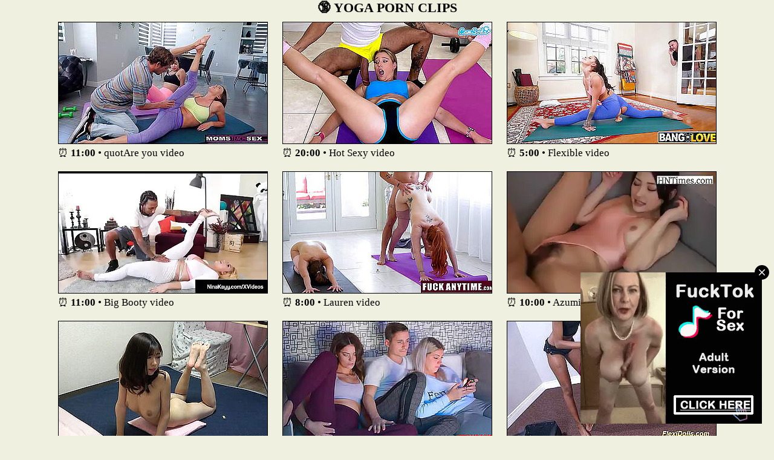

--- FILE ---
content_type: text/html; charset=UTF-8
request_url: https://www.jerkoffclips.com/yoga-videos-1.html
body_size: 14613
content:
<!DOCTYPE html>
<html lang="en">
<head>
<title>yoga video clips - jerk off porn</title>
<meta name="referrer" content="unsafe-url">
<meta name="rating" content="RTA-5042-1996-1400-1577-RTA">
<meta charset="utf-8">
<meta name="description" content="List of xxx yoga videos to jerk it off with fine and free streaming content available online. A lot of variuos scenes to grab it all today.">
<meta name="viewport" content="width=device-width, initial-scale=1">
<style>
html {text-align: center;}
body {margin:0;padding:0;font: 17px Verdana;background-color:#eff0e0;color:#000;margin-left:auto;margin-right:auto;width:90%;max-width:1500px;}
a:link {text-decoration:underline;color:#000;}
a:visited {text-decoration:underline;color:#000;}
a:hover {text-decoration:underline;color:#000;font-style:italic;}
h1 {margin:0;padding:0;font-size:22px;}
.wc {display:inline-table;color:#fff;}
.wc a:link {color:#fff;font-weight:bold;}
.wc a:visited {color:#fff;font-weight:bold;}
.joc {display:inline-table;position:relative;margin:5px;padding:5px;max-width:345px;text-align:left;}
.joc img {border:1px solid #000;}
.bblock {background:#000;padding:20px 20px 20px 20px;}
.vplayer {width:100%;height:100%;max-width:980px;}
.video {padding:0;position:relative;height:auto;}
input[type=text] {width: 280px;box-sizing: border-box;border: 2px solid #cd7e35;border-radius:6px;font-size:16px;background-color:white;background-image: url(' [data-uri]');background-position: 10px 10px; background-repeat: no-repeat;padding: 10px 20px 10px 40px;-webkit-transition: width 0.4s ease-in-out;transition: width 0.4s ease-in-out;margin:4px 0px 0px 0px;}
input[type=text]:focus {width: 280px;outline: none;}
</style>
<link rel="canonical" href="https://www.jerkoffclips.com/yoga-videos-1.html">
</head>
<body>
<h1>&#x1F51E; YOGA PORN CLIPS</h1>
<script type="text/javascript">var slug = new Array();var img = new Array();var title = new Array();var time = new Array();var count = new Array();
slug[1]="276587";img[1]="https://a.pcdnimg.com/1255/189_you-serious-.webp";title[1]="quotAre you video";time[1]="11:00";count[1]="MFllSTFaUnRoNGlQSlJrbWFzcFJOQT09";
slug[2]="294422";img[2]="https://a.pcdnimg.com/1271/750_sexy-milf.jpg";title[2]="Hot Sexy video";time[2]="20:00";count[2]="UGpiclNFeHpGOXEvL04xQnRBN1ExZz09";
slug[3]="293009";img[3]="https://a.pcdnimg.com/1269/778_360p-flexible.jpg";title[3]="Flexible video";time[3]="5:00";count[3]="TXdZRjNYTFlkS2YxVHJNQ3BqOGJmUT09";
slug[4]="299214";img[4]="https://a.pcdnimg.com/1217/419_big-babe-.webp";title[4]="Big Booty video";time[4]="11:00";count[4]="RSt4UGhnSGl1NS92SXJtYzdQeHAzZz09";
slug[5]="294416";img[5]="https://a.pcdnimg.com/1271/756_penelope-teacher.jpg";title[5]="Lauren video";time[5]="8:00";count[5]="MFk1R0FiMUM1cmF4akJMVE5QQVpZQT09";
slug[6]="299920";img[6]="https://a.pcdnimg.com/1210/813_hntimes.webp";title[6]="Azumi video";time[6]="10:00";count[6]="cWpReEpSNzBoWUZTUTNPVzY0ZHhkUT09";
slug[7]="274918";img[7]="https://a.pcdnimg.com/1245/636_exercise.webp";title[7]="Yuuna video";time[7]="1:25";count[7]="aFlkSFc2NjRvVmhNM2E2Y3BUWWlHUT09";
slug[8]="275078";img[8]="https://a.pcdnimg.com/1245/238_with-me.webp";title[8]="Come Have A video";time[8]="1:20:00";count[8]="Vm5jczc5SFY0cUc1K2VyZzRYN1U0QT09";
slug[9]="275095";img[9]="https://a.pcdnimg.com/1245/192_kelsi-real-flexi.webp";title[9]="Kelsi Monroe video";time[9]="12:00";count[9]="T1I0a05LdFkxM09zVmc3UVNTczJMQT09";
slug[10]="294415";img[10]="https://a.pcdnimg.com/1271/757_my-hot-her.jpg";title[10]="MY HOT YOGA video";time[10]="20:00";count[10]="WGkrSVlQRFBuYkkzS2JGL1dtQ2FSQT09";
slug[11]="294418";img[11]="https://a.pcdnimg.com/1271/754_wants.jpg";title[11]="Fit yoga video";time[11]="16:00";count[11]="dmZ2VGc3YTEvNHM4elhXZ1hTN1JBZz09";
slug[12]="294419";img[12]="https://a.pcdnimg.com/1271/753_yoga-gives-a.jpg";title[12]="Yoga video";time[12]="8:00";count[12]="dW0wdTV0ZHRUMVZ1SEUvVXZscTZXdz09";
slug[13]="299921";img[13]="https://a.pcdnimg.com/1210/809_latina.webp";title[13]="Big Ass video";time[13]="14:00";count[13]="cUErYlkwWG9EWGpKcW5OU2dSMm9JZz09";
slug[14]="294423";img[14]="https://a.pcdnimg.com/1271/749_360p-brother-yoga.jpg";title[14]="Step brother video";time[14]="12:00";count[14]="WVNBTklhSkFQQUtnaXlRRHZjRUFlQT09";
slug[15]="276585";img[15]="https://a.pcdnimg.com/1255/190.webp";title[15]="Trickery video";time[15]="10:00";count[15]="OXFsMnhBbW5YVk5VZUZ0QjlXenA1UT09";
slug[16]="296693";img[16]="https://a.pcdnimg.com/1245/620_360p-naked-girl.webp";title[16]="Naked Yoga video";time[16]="11:00";count[16]="ZmxmRFNFOUJ2R3pyejZRODJRckg1QT09";
slug[17]="294420";img[17]="https://a.pcdnimg.com/1271/752_yoga-his-cum.jpg";title[17]="WTF! He video";time[17]="10:00";count[17]="dmtCczU3ZURDVkFpaFNOMjc1dlJXdz09";
slug[18]="299209";img[18]="https://a.pcdnimg.com/1217/442_hard-tight.webp";title[18]="Rip My video";time[18]="11:00";count[18]="dlc4NDZ6a0h0QnNZeXRVQk44bUQxdz09";
slug[19]="296862";img[19]="https://a.pcdnimg.com/1243/643_babe.webp";title[19]="Fit babe video";time[19]="18:00";count[19]="Y2hDWFFYU1hWdmVyYTRYSjY3aVl4UT09";
slug[20]="282219";img[20]="https://a.pcdnimg.com/1258/041_360p-wore.webp";title[20]="CAMELTOE My video";time[20]="17:00";count[20]="OFhPenBXdmk3bmFTNW1PTjRYakg2Zz09";
slug[21]="299923";img[21]="https://a.pcdnimg.com/1210/802_petite-hardfucked-after.webp";title[21]="Petite 18yo video";time[21]="10:00";count[21]="Z0E1N3FROVZiQzVHMlNNdGY5VkNEQT09";
slug[22]="276583";img[22]="https://a.pcdnimg.com/1255/192_brazzers--laure.webp";title[22]="Brazzers video";time[22]="7:00";count[22]="MWhyVDN1WVBGcXIwN0sxVDZ0WXV6UT09";
slug[23]="295721";img[23]="https://a.pcdnimg.com/1255/187_beauty.webp";title[23]="Ebony beauty video";time[23]="6:00";count[23]="eFFBRFpwR1ZONVQzSitkUTFYNWVJQT09";
slug[24]="290106";img[24]="https://a.pcdnimg.com/1267/514_gym-babe-her.jpg";title[24]="Fit Gym Babe video";time[24]="10:00";count[24]="MG53NXN3Zm5kSlcwazI1RGp0V2hjQT09";
slug[25]="294413";img[25]="https://a.pcdnimg.com/1271/759_teen-fucks-naked.jpg";title[25]="Skinny Tall video";time[25]="12:00";count[25]="L1NyY3NjSVFPS0ZYd1dBK0xFelQ0dz09";
slug[26]="294414";img[26]="https://a.pcdnimg.com/1271/758_making.jpg";title[26]="Making Yoga video";time[26]="8:00";count[26]="SXJraTBvZ1VKQ01mOE9GRzJHcC9Xdz09";
slug[27]="296568";img[27]="https://a.pcdnimg.com/1247/080_to.webp";title[27]="Tantric JOI video";time[27]="9:00";count[27]="YzVPNWttTFlINm83aExCcnpjR1Fmdz09";
slug[28]="294421";img[28]="https://a.pcdnimg.com/1271/751_thick-yoga.jpg";title[28]="Fitness video";time[28]="15:00";count[28]="SFB3Q1NiUWJjUFRSVWtsM3ZrdXRhZz09";
slug[29]="290091";img[29]="https://a.pcdnimg.com/1267/553_with-instructor.jpg";title[29]="Editas video";time[29]="6:00";count[29]="eHk3V09pdzVaS0lkaGJOYzVkK3VMZz09";
slug[30]="294408";img[30]="https://a.pcdnimg.com/1271/764_in.jpg";title[30]="MODERNDAY video";time[30]="18:00";count[30]="NW9wcXhpUDdRd0RRV0Nzem5hcTc1dz09";
slug[31]="260812";img[31]="https://a.pcdnimg.com/1217/432_cfnm-group-swapping.webp";title[31]="CFNM yoga video";time[31]="8:00";count[31]="QTZPdDNJV20zT0tUb3FpZVRUSGR5QT09";
slug[32]="250579";img[32]="https://a.pcdnimg.com/1249/808_360p-she-039.webp";title[32]="She loves video";time[32]="5:00";count[32]="RkxRRFRhUWRlWm1lYzJRKzh1bnJGZz09";
slug[33]="262977";img[33]="https://a.pcdnimg.com/1210/808_360p.webp";title[33]="FitnessRooms video";time[33]="13:00";count[33]="SkVzbEhGdGxNdDlOcENqa1kzVStEdz09";
slug[34]="299922";img[34]="https://a.pcdnimg.com/1210/807_360p-sex-big.webp";title[34]="Jav Yoga sex video";time[34]="2:5:00";count[34]="VEZMUzUrT0dFVFBoVkNBTnhsSXRndz09";
slug[35]="295751";img[35]="https://a.pcdnimg.com/1254/928_360p-you-daily.webp";title[35]="You can jerk video";time[35]="6:00";count[35]="Y3Z5ZmM2YXltajJqVEkrZ295anFhZz09";
slug[36]="296695";img[36]="https://a.pcdnimg.com/1245/618_mindy.webp";title[36]="Mindy video";time[36]="4:00";count[36]="VlZPRFQyUFRRakNYOXhUWHJ5S0diZz09";
slug[37]="274928";img[37]="https://a.pcdnimg.com/1245/623_--cum.webp";title[37]="RealGfsExpos video";time[37]="7:00";count[37]="ampOdkhkeWtVZDhkb251TWxYQlFnQT09";
slug[38]="299925";img[38]="https://a.pcdnimg.com/1210/800_quot.webp";title[38]="quotOh My video";time[38]="12:00";count[38]="Ym50UEhaWHhkemM0bmxmUE9iRy9nQT09";
slug[39]="294407";img[39]="https://a.pcdnimg.com/1271/765_session-lesbian.jpg";title[39]="Yoga Session video";time[39]="15:00";count[39]="cTQwMUxwM0hzRXNzSjl0VU4zeU5LQT09";
slug[40]="299212";img[40]="https://a.pcdnimg.com/1217/429_360p-lesson-61.webp";title[40]="Lesson 61 video";time[40]="12:00";count[40]="N2NVVEc5WTdudEVuSndrZUo2K3RXdz09";
slug[41]="296690";img[41]="https://a.pcdnimg.com/1245/635_360p-yoga-joi.webp";title[41]="Let me video";time[41]="6:00";count[41]="bm5ZTGxaanVVLzVHL2tBa1doRzFXUT09";
slug[42]="296694";img[42]="https://a.pcdnimg.com/1245/619_nude-yoga-avi.webp";title[42]="Nude Beach video";time[42]="6:00";count[42]="dXpDUVk2WUZ4SFhHQnpGR2R2NFE4UT09";
slug[43]="294412";img[43]="https://a.pcdnimg.com/1271/760_shake-that-yoga.jpg";title[43]="Shake That video";time[43]="5:00";count[43]="a1o0WHgveG1rUUdNQ1VGOG1EM0xEQT09";
slug[44]="293001";img[44]="https://a.pcdnimg.com/1269/786_alexa.jpg";title[44]="Bitchy Yoga video";time[44]="6:00";count[44]="dDRNQlF4Q2I1Q3dnUGFFbFNjM2UwQT09";
slug[45]="294417";img[45]="https://a.pcdnimg.com/1271/755_360p-yoga-wrong.jpg";title[45]="Yoga gone video";time[45]="14:00";count[45]="UkNuQk5Gc1hGT0VnL3dEQVplSWEwQT09";
slug[46]="284128";img[46]="https://a.pcdnimg.com/1261/101_-s.jpg";title[46]="Yoga babes video";time[46]="22:00";count[46]="bjQ5V1ltOU8zK2h4VGVCMVZmWXFjUT09";
slug[47]="299215";img[47]="https://a.pcdnimg.com/1217/408_doing-yoga-backyard.webp";title[47]="Couple doing video";time[47]="6:00";count[47]="c01CSVZMU24zNk1SaTl6U2hzZm5vdz09";
slug[48]="295098";img[48]="https://a.pcdnimg.com/1265/597_ass.jpg";title[48]="Gorgeous video";time[48]="1:13";count[48]="Tzd0MGh2b0kwQlVzdi9sN2lMbW1qdz09";
slug[49]="299918";img[49]="https://a.pcdnimg.com/1210/817_boobs.webp";title[49]="Bubble Butt video";time[49]="1:00";count[49]="N1RiMGxOVWZCbW9FdUhYRjNqOFNLQT09";
slug[50]="299919";img[50]="https://a.pcdnimg.com/1210/815_360p-yoga-with.webp";title[50]="Naked Yoga video";time[50]="2:00";count[50]="R1FaUUNuTTZOdDVWY1ZnUTVaTmNSQT09";
slug[51]="276469";img[51]="https://a.pcdnimg.com/1254/890_beautiful.webp";title[51]="Beautiful video";time[51]="10:00";count[51]="bFRXa0dIRnU0cnZNcm9iTWZpN2pTUT09";
slug[52]="296692";img[52]="https://a.pcdnimg.com/1245/631_lightcams.webp";title[52]="sexy latina video";time[52]="14:00";count[52]="UnRkSnpQcERKbVhMNUVtdnNZdGtHQT09";
slug[53]="294411";img[53]="https://a.pcdnimg.com/1271/761_yoga.jpg";title[53]="yoga video";time[53]="20:00";count[53]="bnZ3Q1lROUZGS0R2V0xRTlJTcHJuZz09";
slug[54]="295752";img[54]="https://a.pcdnimg.com/1254/892_their-legs-bodies.webp";title[54]="Flexible video";time[54]="7:00";count[54]="ZGtCaC9nWmovUWhBTUZ4WVdZL2Mxdz09";
slug[55]="252874";img[55]="https://a.pcdnimg.com/1243/546_toe-wore-hellip.webp";title[55]="CAMELTOE My video";time[55]="17:00";count[55]="QmtXc2RKV2NRN0JFMVhsMEFJVVpUdz09";
slug[56]="260797";img[56]="https://a.pcdnimg.com/1217/451_free-use-kay.webp";title[56]="Yoga And video";time[56]="8:00";count[56]="aUJPS1RoM01IOXRSZEVQM0pJbWM1dz09";
slug[57]="260818";img[57]="https://a.pcdnimg.com/1217/425_360p-sex.webp";title[57]="FitnessRooms video";time[57]="13:00";count[57]="d3E5djBhOFc0WUxwMmJSTlQrVjVRZz09";
slug[58]="260828";img[58]="https://a.pcdnimg.com/1217/414_ryan.webp";title[58]="TOUGHLOVEX video";time[58]="12:00";count[58]="WjNWVURkcWhqanAzbFkrN2hkWmRxUT09";
slug[59]="262855";img[59]="https://a.pcdnimg.com/1211/164_-.webp";title[59]="人気セク video";time[59]="1:16";count[59]="M3hzTVhIb0Vnb29LSHVoVFpwVTg0Zz09";
slug[60]="262982";img[60]="https://a.pcdnimg.com/1210/803_pants.webp";title[60]="StepSiblings video";time[60]="12:00";count[60]="YTBTTFRCaUZ0anBRY0d2OGw0QXBVUT09";
slug[61]="267302";img[61]="https://a.pcdnimg.com/1208/949_black-yoga.webp";title[61]="BANGBROS video";time[61]="10:30";count[61]="TElsSEV2ZUZlN1VoSkM4bjRGZzV3dz09";
slug[62]="267304";img[62]="https://a.pcdnimg.com/1205/489_babes-love.webp";title[62]="ADULT TIME video";time[62]="12:37";count[62]="K1YzRDEvenpFSmFEZklDd0ZuZkE3QT09";
slug[63]="267734";img[63]="https://a.pcdnimg.com/1203/586_3.webp";title[63]="When 3 video";time[63]="8:00";count[63]="VjVtakRYQU1JdEVJdmZPLzZFN091QT09";
slug[64]="267735";img[64]="https://a.pcdnimg.com/1203/161_luna.webp";title[64]="Fitness video";time[64]="11:43";count[64]="RWxoeUVFNTQxOHV0Q3M4ZFdDZE9IZz09";
slug[65]="268009";img[65]="https://a.pcdnimg.com/1133/347_freeuse-milf-krissy.webp";title[65]="FreeUse Milf video";time[65]="16:52";count[65]="Sm83aWszZEgrWGQzWG1SclhhR1kwZz09";
slug[66]="269676";img[66]="https://a.pcdnimg.com/1125/097_girls.webp";title[66]="Euro yoga video";time[66]="6:21";count[66]="RlhvVEt0bDViUDlyVnl3RHdPaXgvZz09";
slug[67]="271548";img[67]="https://a.pcdnimg.com/1115/382_shows.webp";title[67]="BBW Beauty video";time[67]="11:02";count[67]="WkhYdDR5UDVYSFY4Z28vZEZwOHgxZz09";
slug[68]="271549";img[68]="https://a.pcdnimg.com/1115/166.webp";title[68]="Cant Ignore video";time[68]="8:01";count[68]="c05vc04rdmVnU2h1NStBeWtFcHNSdz09";
slug[69]="272846";img[69]="https://a.pcdnimg.com/1054/810_1080p-.webp";title[69]="Malena video";time[69]="11:17";count[69]="dGZub2U3SjhGRTlra0dUMkJLVksyZz09";
slug[70]="274445";img[70]="https://a.pcdnimg.com/1247/085_yoga-lesson-aussies.webp";title[70]="Outdoor Yoga video";time[70]="9:00";count[70]="N3h6M20zenVGNjh3RHJCTzVWa2ZWZz09";
slug[71]="274446";img[71]="https://a.pcdnimg.com/1247/086.webp";title[71]="YOGA video";time[71]="8:00";count[71]="U1JDb1ljeG52SkdUSkcxdXc4R0sxZz09";
slug[72]="274448";img[72]="https://a.pcdnimg.com/1247/083_with-nilou.webp";title[72]="Erotic Yoga video";time[72]="18:00";count[72]="SERkdldsamZQYnlzZSt4STdOdkhrdz09";
slug[73]="274449";img[73]="https://a.pcdnimg.com/1247/082_your-horny-yoga.webp";title[73]="Jerked off video";time[73]="2:00";count[73]="Z0paeTA4WHFEVTBjem50QjllNnVzZz09";
slug[74]="274452";img[74]="https://a.pcdnimg.com/1247/079_class.webp";title[74]="Girls making video";time[74]="19:00";count[74]="eHJ5ZW5STlFTUFgrU0J0Y2ZtYy9vUT09";
slug[75]="274453";img[75]="https://a.pcdnimg.com/1247/078_with-gets-yoga.webp";title[75]="Thai Teen video";time[75]="18:00";count[75]="blpudEZJR1Z5RG4yUjhzOU1wTlJtZz09";
slug[76]="274455";img[76]="https://a.pcdnimg.com/1247/077_during-class.webp";title[76]="BFFS  Yoga video";time[76]="12:00";count[76]="cGpQeGxPT0QzSDVBVU1QTTU0a3BXZz09";
slug[77]="274456";img[77]="https://a.pcdnimg.com/1247/075_milf.webp";title[77]="PureMature video";time[77]="8:00";count[77]="S2lJMUp4TjlwQXdSbmNVNkRCSkE2Zz09";
slug[78]="274457";img[78]="https://a.pcdnimg.com/1247/074_360p-milf-teacher.webp";title[78]="VR BANGERS video";time[78]="5:00";count[78]="ci9WbXhFM1lTek90bi9RRW8zSXYwUT09";
slug[79]="274458";img[79]="https://a.pcdnimg.com/1247/072_360p-vr-teachers.webp";title[79]="VR BANGERS video";time[79]="5:00";count[79]="TVFERm1nS1ZLUHRoblNNU0JSaDVoZz09";
slug[80]="274460";img[80]="https://a.pcdnimg.com/1247/070_yoga-blonde.webp";title[80]="Yoga coach video";time[80]="7:00";count[80]="d0kzeFJGSG90dG1XWGlNRlAzNVlwUT09";
slug[81]="274461";img[81]="https://a.pcdnimg.com/1247/068_yoga-lesson.webp";title[81]="YOGA LESSON video";time[81]="10:00";count[81]="WC9ScUIrOXgweXZ5b24xN2RnRUdVQT09";
slug[82]="274789";img[82]="https://a.pcdnimg.com/1245/987_--rough.webp";title[82]="Rough video";time[82]="8:00";count[82]="bzB4ejNVdDUvdEFyeXplUUFuaXNrZz09";
slug[83]="274915";img[83]="https://a.pcdnimg.com/1245/639_asian.webp";title[83]="3 asian video";time[83]="2:00";count[83]="WGlMa3JoeXJiUldQMFMvdUhvVUFSUT09";
slug[84]="274916";img[84]="https://a.pcdnimg.com/1245/638_-on-face.webp";title[84]="b Nicols her video";time[84]="8:00";count[84]="SmV6aHZXUGd2TnQ3VHpHNWV6VkZudz09";
slug[85]="274917";img[85]="https://a.pcdnimg.com/1245/637_sexy.webp";title[85]="SEXY YOGA video";time[85]="7:00";count[85]="WlAvY3VTeUg4YXdPRmFvZGJmT1cvUT09";
slug[86]="274923";img[86]="https://a.pcdnimg.com/1245/629_blonde-tiktoker.webp";title[86]="Model Blonde video";time[86]="0:18";count[86]="MWtrV2QwYW9PQ3pwb2tZNU4rK1ZPQT09";
slug[87]="274924";img[87]="https://a.pcdnimg.com/1245/628_strip.webp";title[87]="Felicity video";time[87]="2:00";count[87]="WUh1T0ZYRWhRRnlmaXNJVXhLTVFQQT09";
slug[88]="274925";img[88]="https://a.pcdnimg.com/1245/627_360p-2-ass.webp";title[88]="2 girls video";time[88]="0:22";count[88]="SEFSMWV0WGtMdGZNemtzV1FSMTBIdz09";
slug[89]="274926";img[89]="https://a.pcdnimg.com/1245/625_thot-for.webp";title[89]="Hot Yoga video";time[89]="0:21";count[89]="RjFpckMzWCtvWjdyTGJKYjNGcVMzQT09";
slug[90]="274927";img[90]="https://a.pcdnimg.com/1245/624_korean-instructor.webp";title[90]="Korean Yoga video";time[90]="47:00";count[90]="eElsTHlnNGlUYjhPeDE1S2pkWmZOQT09";
slug[91]="276328";img[91]="https://a.pcdnimg.com/1254/483.webp";title[91]="Zoey Foxx video";time[91]="0:29";count[91]="QjVxTldCbnhWWlNGaVIrWWZOZjVyZz09";
slug[92]="276455";img[92]="https://a.pcdnimg.com/1254/926_sport-exercises.webp";title[92]="Naked teen video";time[92]="6:00";count[92]="N3RMNiszRVRySzFxaVF5WlMrRmVzdz09";
slug[93]="276456";img[93]="https://a.pcdnimg.com/1254/925_lesbians-toy.webp";title[93]="Teen video";time[93]="9:00";count[93]="K3ZrNEJCNUYyaUU0eEltU0hsQnZDQT09";
slug[94]="276457";img[94]="https://a.pcdnimg.com/1254/924_redmond.webp";title[94]="Brazzers video";time[94]="8:00";count[94]="VWl0WUxhajZnYzRTK0x6R1dBeG9sZz09";
slug[95]="276458";img[95]="https://a.pcdnimg.com/1254/923_cute-.webp";title[95]="Cute Sunny video";time[95]="10:00";count[95]="YjN3cjdMYTZ6V1VKZjBWU3Y1U3ViZz09";
slug[96]="276459";img[96]="https://a.pcdnimg.com/1254/922_360p-cfnm18.webp";title[96]="CFNM18 video";time[96]="7:00";count[96]="dDNTV2xkUy9IdW9Jb3ZlS1BRQTlXZz09";
for(var sys=1; sys<slug.length; sys++){document.write('<div class="joc"><a href="/id'+slug[sys]+'.html" data-link="/script/counter.php?analytics='+count[sys]+'&p=100&url=/id'+slug[sys]+'.html" title="'+title[sys]+'"><img src="'+img[sys]+'" width="345" height="200" alt="'+title[sys]+'"></a><br />&#x23F0; <b>'+time[sys]+'</b>&nbsp;&#8226;&nbsp;'+title[sys]+'</div> ');}</script>
<br /><br />
<form action="https://www.pornviola.com/">
<input type="text" name="search" placeholder="Search...">
</form>
<br /><br />
<h2>Alphabet Pages To Jerk Off:</h2>
<div class="joc"><a href="https://www.jerkoffclips.com/african-videos-1.html" data-link="/script/counter.php?p=100&url=/african-videos-1.html" title="african clips">African</a></div><div class="joc"><a href="https://www.jerkoffclips.com/amateur-videos-1.html" data-link="/script/counter.php?p=100&url=/amateur-videos-1.html" title="amateur clips">Amateur</a></div><div class="joc"><a href="https://www.jerkoffclips.com/american-videos-1.html" data-link="/script/counter.php?p=100&url=/american-videos-1.html" title="american clips">American</a></div><div class="joc"><a href="https://www.jerkoffclips.com/anal-videos-1.html" data-link="/script/counter.php?p=100&url=/anal-videos-1.html" title="anal clips">Anal</a></div><div class="joc"><a href="https://www.jerkoffclips.com/arab-videos-1.html" data-link="/script/counter.php?p=100&url=/arab-videos-1.html" title="arab clips">Arab</a></div><div class="joc"><a href="https://www.jerkoffclips.com/asian-videos-1.html" data-link="/script/counter.php?p=100&url=/asian-videos-1.html" title="asian clips">Asian</a></div><div class="joc"><a href="https://www.jerkoffclips.com/asian-teen-videos-1.html" data-link="/script/counter.php?p=100&url=/asian-teen-videos-1.html" title="asian eighteen clips">Asian Eighteen</a></div><div class="joc"><a href="https://www.jerkoffclips.com/asian-mom-videos-1.html" data-link="/script/counter.php?p=100&url=/asian-mom-videos-1.html" title="asian mom clips">Asian Mom</a></div><div class="joc"><a href="https://www.jerkoffclips.com/ass-videos-1.html" data-link="/script/counter.php?p=100&url=/ass-videos-1.html" title="ass clips">Ass</a></div><div class="joc"><a href="https://www.jerkoffclips.com/ass-licking-videos-1.html" data-link="/script/counter.php?p=100&url=/ass-licking-videos-1.html" title="ass licking clips">Ass Licking</a></div><div class="joc"><a href="https://www.jerkoffclips.com/ass-to-mouth-videos-1.html" data-link="/script/counter.php?p=100&url=/ass-to-mouth-videos-1.html" title="ass to mouth clips">Ass To Mouth</a></div><div class="joc"><a href="https://www.jerkoffclips.com/audition-videos-1.html" data-link="/script/counter.php?p=100&url=/audition-videos-1.html" title="audition clips">Audition</a></div><div class="joc"><a href="https://www.jerkoffclips.com/aunt-videos-1.html" data-link="/script/counter.php?p=100&url=/aunt-videos-1.html" title="aunt clips">Aunt</a></div><div class="joc"><a href="https://www.jerkoffclips.com/bbw-videos-1.html" data-link="/script/counter.php?p=100&url=/bbw-videos-1.html" title="bbw clips">BBW</a></div><div class="joc"><a href="https://www.jerkoffclips.com/bdsm-videos-1.html" data-link="/script/counter.php?p=100&url=/bdsm-videos-1.html" title="bdsm clips">BDSM</a></div><div class="joc"><a href="https://www.jerkoffclips.com/babe-videos-1.html" data-link="/script/counter.php?p=100&url=/babe-videos-1.html" title="babe clips">Babe</a></div><div class="joc"><a href="https://www.jerkoffclips.com/babysitter-videos-1.html" data-link="/script/counter.php?p=100&url=/babysitter-videos-1.html" title="babysitter clips">Babysitter</a></div><div class="joc"><a href="https://www.jerkoffclips.com/bath-videos-1.html" data-link="/script/counter.php?p=100&url=/bath-videos-1.html" title="bath clips">Bath</a></div><div class="joc"><a href="https://www.jerkoffclips.com/beach-videos-1.html" data-link="/script/counter.php?p=100&url=/beach-videos-1.html" title="beach clips">Beach</a></div><div class="joc"><a href="https://www.jerkoffclips.com/beauty-videos-1.html" data-link="/script/counter.php?p=100&url=/beauty-videos-1.html" title="beauty clips">Beauty</a></div><div class="joc"><a href="https://www.jerkoffclips.com/behind-the-scene-videos-1.html" data-link="/script/counter.php?p=100&url=/behind-the-scene-videos-1.html" title="behind the scene clips">Behind The Scene</a></div><div class="joc"><a href="https://www.jerkoffclips.com/big-areolas-videos-1.html" data-link="/script/counter.php?p=100&url=/big-areolas-videos-1.html" title="big areolas clips">Big Areolas</a></div><div class="joc"><a href="https://www.jerkoffclips.com/big-ass-videos-1.html" data-link="/script/counter.php?p=100&url=/big-ass-videos-1.html" title="big ass clips">Big Ass</a></div><div class="joc"><a href="https://www.jerkoffclips.com/big-cock-videos-1.html" data-link="/script/counter.php?p=100&url=/big-cock-videos-1.html" title="big cock clips">Big Cock</a></div><div class="joc"><a href="https://www.jerkoffclips.com/big-tits-videos-1.html" data-link="/script/counter.php?p=100&url=/big-tits-videos-1.html" title="big tits clips">Big Tits</a></div><div class="joc"><a href="https://www.jerkoffclips.com/bikini-videos-1.html" data-link="/script/counter.php?p=100&url=/bikini-videos-1.html" title="bikini clips">Bikini</a></div><div class="joc"><a href="https://www.jerkoffclips.com/bisexual-videos-1.html" data-link="/script/counter.php?p=100&url=/bisexual-videos-1.html" title="bisexual clips">Bisexual</a></div><div class="joc"><a href="https://www.jerkoffclips.com/black-cock-videos-1.html" data-link="/script/counter.php?p=100&url=/black-cock-videos-1.html" title="black cock clips">Black Cock</a></div><div class="joc"><a href="https://www.jerkoffclips.com/blonde-videos-1.html" data-link="/script/counter.php?p=100&url=/blonde-videos-1.html" title="blonde clips">Blonde</a></div><div class="joc"><a href="https://www.jerkoffclips.com/blowjob-videos-1.html" data-link="/script/counter.php?p=100&url=/blowjob-videos-1.html" title="blowjob clips">Blowjob</a></div><div class="joc"><a href="https://www.jerkoffclips.com/bondage-videos-1.html" data-link="/script/counter.php?p=100&url=/bondage-videos-1.html" title="bondage clips">Bondage</a></div><div class="joc"><a href="https://www.jerkoffclips.com/boots-videos-1.html" data-link="/script/counter.php?p=100&url=/boots-videos-1.html" title="boots clips">Boots</a></div><div class="joc"><a href="https://www.jerkoffclips.com/brazilian-videos-1.html" data-link="/script/counter.php?p=100&url=/brazilian-videos-1.html" title="brazilian clips">Brazilian</a></div><div class="joc"><a href="https://www.jerkoffclips.com/british-videos-1.html" data-link="/script/counter.php?p=100&url=/british-videos-1.html" title="british clips">British</a></div><div class="joc"><a href="https://www.jerkoffclips.com/brunette-videos-1.html" data-link="/script/counter.php?p=100&url=/brunette-videos-1.html" title="brunette clips">Brunette</a></div><div class="joc"><a href="https://www.jerkoffclips.com/brutal-videos-1.html" data-link="/script/counter.php?p=100&url=/brutal-videos-1.html" title="brutal clips">Brutal</a></div><div class="joc"><a href="https://www.jerkoffclips.com/bukkake-videos-1.html" data-link="/script/counter.php?p=100&url=/bukkake-videos-1.html" title="bukkake clips">Bukkake</a></div><div class="joc"><a href="https://www.jerkoffclips.com/bus-videos-1.html" data-link="/script/counter.php?p=100&url=/bus-videos-1.html" title="bus clips">Bus</a></div><div class="joc"><a href="https://www.jerkoffclips.com/busty-teen-videos-1.html" data-link="/script/counter.php?p=100&url=/busty-teen-videos-1.html" title="busty eighteen clips">Busty Eighteen</a></div><div class="joc"><a href="https://www.jerkoffclips.com/butt-plug-videos-1.html" data-link="/script/counter.php?p=100&url=/butt-plug-videos-1.html" title="butt plug clips">Butt Plug</a></div><div class="joc"><a href="https://www.jerkoffclips.com/cfnm-videos-1.html" data-link="/script/counter.php?p=100&url=/cfnm-videos-1.html" title="cfnm clips">CFNM</a></div><div class="joc"><a href="https://www.jerkoffclips.com/cameltoe-videos-1.html" data-link="/script/counter.php?p=100&url=/cameltoe-videos-1.html" title="cameltoe clips">Cameltoe</a></div><div class="joc"><a href="https://www.jerkoffclips.com/camgirl-videos-1.html" data-link="/script/counter.php?p=100&url=/camgirl-videos-1.html" title="camgirl clips">Camgirl</a></div><div class="joc"><a href="https://www.jerkoffclips.com/car-videos-1.html" data-link="/script/counter.php?p=100&url=/car-videos-1.html" title="car clips">Car</a></div><div class="joc"><a href="https://www.jerkoffclips.com/casting-videos-1.html" data-link="/script/counter.php?p=100&url=/casting-videos-1.html" title="casting clips">Casting</a></div><div class="joc"><a href="https://www.jerkoffclips.com/catfight-videos-1.html" data-link="/script/counter.php?p=100&url=/catfight-videos-1.html" title="catfight clips">Catfight</a></div><div class="joc"><a href="https://www.jerkoffclips.com/celebrity-videos-1.html" data-link="/script/counter.php?p=100&url=/celebrity-videos-1.html" title="celebrity clips">Celebrity</a></div><div class="joc"><a href="https://www.jerkoffclips.com/cheating-videos-1.html" data-link="/script/counter.php?p=100&url=/cheating-videos-1.html" title="cheating clips">Cheating</a></div><div class="joc"><a href="https://www.jerkoffclips.com/cheerleader-videos-1.html" data-link="/script/counter.php?p=100&url=/cheerleader-videos-1.html" title="cheerleader clips">Cheerleader</a></div><div class="joc"><a href="https://www.jerkoffclips.com/chinese-videos-1.html" data-link="/script/counter.php?p=100&url=/chinese-videos-1.html" title="chinese clips">Chinese</a></div><div class="joc"><a href="https://www.jerkoffclips.com/chubby-videos-1.html" data-link="/script/counter.php?p=100&url=/chubby-videos-1.html" title="chubby clips">Chubby</a></div><div class="joc"><a href="https://www.jerkoffclips.com/classroom-videos-1.html" data-link="/script/counter.php?p=100&url=/classroom-videos-1.html" title="classroom clips">Classroom</a></div><div class="joc"><a href="https://www.jerkoffclips.com/clit-videos-1.html" data-link="/script/counter.php?p=100&url=/clit-videos-1.html" title="clit clips">Clit</a></div><div class="joc"><a href="https://www.jerkoffclips.com/close-up-videos-1.html" data-link="/script/counter.php?p=100&url=/close-up-videos-1.html" title="close up clips">Close Up</a></div><div class="joc"><a href="https://www.jerkoffclips.com/club-videos-1.html" data-link="/script/counter.php?p=100&url=/club-videos-1.html" title="club clips">Club</a></div><div class="joc"><a href="https://www.jerkoffclips.com/cock-riding-videos-1.html" data-link="/script/counter.php?p=100&url=/cock-riding-videos-1.html" title="cock riding clips">Cock Riding</a></div><div class="joc"><a href="https://www.jerkoffclips.com/cock-sucking-videos-1.html" data-link="/script/counter.php?p=100&url=/cock-sucking-videos-1.html" title="cock sucking clips">Cock Sucking</a></div><div class="joc"><a href="https://www.jerkoffclips.com/compilation-videos-1.html" data-link="/script/counter.php?p=100&url=/compilation-videos-1.html" title="compilation clips">Compilation</a></div><div class="joc"><a href="https://www.jerkoffclips.com/condom-videos-1.html" data-link="/script/counter.php?p=100&url=/condom-videos-1.html" title="condom clips">Condom</a></div><div class="joc"><a href="https://www.jerkoffclips.com/cosplay-videos-1.html" data-link="/script/counter.php?p=100&url=/cosplay-videos-1.html" title="cosplay clips">Cosplay</a></div><div class="joc"><a href="https://www.jerkoffclips.com/cougar-videos-1.html" data-link="/script/counter.php?p=100&url=/cougar-videos-1.html" title="cougar clips">Cougar</a></div><div class="joc"><a href="https://www.jerkoffclips.com/couple-videos-1.html" data-link="/script/counter.php?p=100&url=/couple-videos-1.html" title="couple clips">Couple</a></div><div class="joc"><a href="https://www.jerkoffclips.com/cousin-videos-1.html" data-link="/script/counter.php?p=100&url=/cousin-videos-1.html" title="cousin clips">Cousin</a></div><div class="joc"><a href="https://www.jerkoffclips.com/cowgirl-videos-1.html" data-link="/script/counter.php?p=100&url=/cowgirl-videos-1.html" title="cowgirl clips">Cowgirl</a></div><div class="joc"><a href="https://www.jerkoffclips.com/creampie-videos-1.html" data-link="/script/counter.php?p=100&url=/creampie-videos-1.html" title="creampie clips">Creampie</a></div><div class="joc"><a href="https://www.jerkoffclips.com/cuckold-videos-1.html" data-link="/script/counter.php?p=100&url=/cuckold-videos-1.html" title="cuckold clips">Cuckold</a></div><div class="joc"><a href="https://www.jerkoffclips.com/cum-in-mouth-videos-1.html" data-link="/script/counter.php?p=100&url=/cum-in-mouth-videos-1.html" title="cum in mouth clips">Cum In Mouth</a></div><div class="joc"><a href="https://www.jerkoffclips.com/cumshot-videos-1.html" data-link="/script/counter.php?p=100&url=/cumshot-videos-1.html" title="cumshot clips">Cumshot</a></div><div class="joc"><a href="https://www.jerkoffclips.com/cunilingus-videos-1.html" data-link="/script/counter.php?p=100&url=/cunilingus-videos-1.html" title="cunilingus clips">Cunilingus</a></div><div class="joc"><a href="https://www.jerkoffclips.com/curly-videos-1.html" data-link="/script/counter.php?p=100&url=/curly-videos-1.html" title="curly clips">Curly</a></div><div class="joc"><a href="https://www.jerkoffclips.com/czech-videos-1.html" data-link="/script/counter.php?p=100&url=/czech-videos-1.html" title="czech clips">Czech</a></div><div class="joc"><a href="https://www.jerkoffclips.com/dance-videos-1.html" data-link="/script/counter.php?p=100&url=/dance-videos-1.html" title="dance clips">Dance</a></div><div class="joc"><a href="https://www.jerkoffclips.com/dark-hair-videos-1.html" data-link="/script/counter.php?p=100&url=/dark-hair-videos-1.html" title="dark hair clips">Dark Hair</a></div><div class="joc"><a href="https://www.jerkoffclips.com/deepthroat-videos-1.html" data-link="/script/counter.php?p=100&url=/deepthroat-videos-1.html" title="deepthroat clips">Deepthroat</a></div><div class="joc"><a href="https://www.jerkoffclips.com/dildo-videos-1.html" data-link="/script/counter.php?p=100&url=/dildo-videos-1.html" title="dildo clips">Dildo</a></div><div class="joc"><a href="https://www.jerkoffclips.com/dirty-talk-videos-1.html" data-link="/script/counter.php?p=100&url=/dirty-talk-videos-1.html" title="dirty talk clips">Dirty Talk</a></div><div class="joc"><a href="https://www.jerkoffclips.com/doctor-videos-1.html" data-link="/script/counter.php?p=100&url=/doctor-videos-1.html" title="doctor clips">Doctor</a></div><div class="joc"><a href="https://www.jerkoffclips.com/doggy-style-videos-1.html" data-link="/script/counter.php?p=100&url=/doggy-style-videos-1.html" title="doggy style clips">Doggy Style</a></div><div class="joc"><a href="https://www.jerkoffclips.com/doll-videos-1.html" data-link="/script/counter.php?p=100&url=/doll-videos-1.html" title="doll clips">Doll</a></div><div class="joc"><a href="https://www.jerkoffclips.com/domination-videos-1.html" data-link="/script/counter.php?p=100&url=/domination-videos-1.html" title="domination clips">Domination</a></div><div class="joc"><a href="https://www.jerkoffclips.com/dorm-videos-1.html" data-link="/script/counter.php?p=100&url=/dorm-videos-1.html" title="dorm clips">Dorm</a></div><div class="joc"><a href="https://www.jerkoffclips.com/double-anal-videos-1.html" data-link="/script/counter.php?p=100&url=/double-anal-videos-1.html" title="double anal clips">Double Anal</a></div><div class="joc"><a href="https://www.jerkoffclips.com/double-blowjob-videos-1.html" data-link="/script/counter.php?p=100&url=/double-blowjob-videos-1.html" title="double blowjob clips">Double Blowjob</a></div><div class="joc"><a href="https://www.jerkoffclips.com/double-penetration-videos-1.html" data-link="/script/counter.php?p=100&url=/double-penetration-videos-1.html" title="double penetration clips">Double Penetration</a></div><div class="joc"><a href="https://www.jerkoffclips.com/dutch-videos-1.html" data-link="/script/counter.php?p=100&url=/dutch-videos-1.html" title="dutch clips">Dutch</a></div><div class="joc"><a href="https://www.jerkoffclips.com/ebony-videos-1.html" data-link="/script/counter.php?p=100&url=/ebony-videos-1.html" title="ebony clips">Ebony</a></div><div class="joc"><a href="https://www.jerkoffclips.com/teen-anal-videos-1.html" data-link="/script/counter.php?p=100&url=/teen-anal-videos-1.html" title="eighteen anal clips">Eighteen Anal</a></div><div class="joc"><a href="https://www.jerkoffclips.com/emo-videos-1.html" data-link="/script/counter.php?p=100&url=/emo-videos-1.html" title="emo clips">Emo</a></div><div class="joc"><a href="https://www.jerkoffclips.com/erotic-videos-1.html" data-link="/script/counter.php?p=100&url=/erotic-videos-1.html" title="erotic clips">Erotic</a></div><div class="joc"><a href="https://www.jerkoffclips.com/european-videos-1.html" data-link="/script/counter.php?p=100&url=/european-videos-1.html" title="european clips">European</a></div><div class="joc"><a href="https://www.jerkoffclips.com/exotic-videos-1.html" data-link="/script/counter.php?p=100&url=/exotic-videos-1.html" title="exotic clips">Exotic</a></div><div class="joc"><a href="https://www.jerkoffclips.com/ffm-videos-1.html" data-link="/script/counter.php?p=100&url=/ffm-videos-1.html" title="ffm clips">FFM</a></div><div class="joc"><a href="https://www.jerkoffclips.com/facesitting-videos-1.html" data-link="/script/counter.php?p=100&url=/facesitting-videos-1.html" title="facesitting clips">Facesitting</a></div><div class="joc"><a href="https://www.jerkoffclips.com/facial-videos-1.html" data-link="/script/counter.php?p=100&url=/facial-videos-1.html" title="facial clips">Facial</a></div><div class="joc"><a href="https://www.jerkoffclips.com/fat-videos-1.html" data-link="/script/counter.php?p=100&url=/fat-videos-1.html" title="fat clips">Fat</a></div><div class="joc"><a href="https://www.jerkoffclips.com/feet-videos-1.html" data-link="/script/counter.php?p=100&url=/feet-videos-1.html" title="feet clips">Feet</a></div><div class="joc"><a href="https://www.jerkoffclips.com/femdom-videos-1.html" data-link="/script/counter.php?p=100&url=/femdom-videos-1.html" title="femdom clips">Femdom</a></div><div class="joc"><a href="https://www.jerkoffclips.com/fetish-videos-1.html" data-link="/script/counter.php?p=100&url=/fetish-videos-1.html" title="fetish clips">Fetish</a></div><div class="joc"><a href="https://www.jerkoffclips.com/filipina-videos-1.html" data-link="/script/counter.php?p=100&url=/filipina-videos-1.html" title="filipina clips">Filipina</a></div><div class="joc"><a href="https://www.jerkoffclips.com/fingering-videos-1.html" data-link="/script/counter.php?p=100&url=/fingering-videos-1.html" title="fingering clips">Fingering</a></div><div class="joc"><a href="https://www.jerkoffclips.com/first-time-videos-1.html" data-link="/script/counter.php?p=100&url=/first-time-videos-1.html" title="first time clips">First Time</a></div><div class="joc"><a href="https://www.jerkoffclips.com/fishnet-videos-1.html" data-link="/script/counter.php?p=100&url=/fishnet-videos-1.html" title="fishnet clips">Fishnet</a></div><div class="joc"><a href="https://www.jerkoffclips.com/fisting-videos-1.html" data-link="/script/counter.php?p=100&url=/fisting-videos-1.html" title="fisting clips">Fisting</a></div><div class="joc"><a href="https://www.jerkoffclips.com/flashing-videos-1.html" data-link="/script/counter.php?p=100&url=/flashing-videos-1.html" title="flashing clips">Flashing</a></div><div class="joc"><a href="https://www.jerkoffclips.com/flexible-videos-1.html" data-link="/script/counter.php?p=100&url=/flexible-videos-1.html" title="flexible clips">Flexible</a></div><div class="joc"><a href="https://www.jerkoffclips.com/footjob-videos-1.html" data-link="/script/counter.php?p=100&url=/footjob-videos-1.html" title="footjob clips">Footjob</a></div><div class="joc"><a href="https://www.jerkoffclips.com/foursome-videos-1.html" data-link="/script/counter.php?p=100&url=/foursome-videos-1.html" title="foursome clips">Foursome</a></div><div class="joc"><a href="https://www.jerkoffclips.com/french-videos-1.html" data-link="/script/counter.php?p=100&url=/french-videos-1.html" title="french clips">French</a></div><div class="joc"><a href="https://www.jerkoffclips.com/funny-videos-1.html" data-link="/script/counter.php?p=100&url=/funny-videos-1.html" title="funny clips">Funny</a></div><div class="joc"><a href="https://www.jerkoffclips.com/gagging-videos-1.html" data-link="/script/counter.php?p=100&url=/gagging-videos-1.html" title="gagging clips">Gagging</a></div><div class="joc"><a href="https://www.jerkoffclips.com/game-videos-1.html" data-link="/script/counter.php?p=100&url=/game-videos-1.html" title="game clips">Game</a></div><div class="joc"><a href="https://www.jerkoffclips.com/gangbang-videos-1.html" data-link="/script/counter.php?p=100&url=/gangbang-videos-1.html" title="gangbang clips">Gangbang</a></div><div class="joc"><a href="https://www.jerkoffclips.com/gaping-videos-1.html" data-link="/script/counter.php?p=100&url=/gaping-videos-1.html" title="gaping clips">Gaping</a></div><div class="joc"><a href="https://www.jerkoffclips.com/german-videos-1.html" data-link="/script/counter.php?p=100&url=/german-videos-1.html" title="german clips">German</a></div><div class="joc"><a href="https://www.jerkoffclips.com/girlfriend-videos-1.html" data-link="/script/counter.php?p=100&url=/girlfriend-videos-1.html" title="girlfriend clips">Girlfriend</a></div><div class="joc"><a href="https://www.jerkoffclips.com/glasses-videos-1.html" data-link="/script/counter.php?p=100&url=/glasses-videos-1.html" title="glasses clips">Glasses</a></div><div class="joc"><a href="https://www.jerkoffclips.com/gloryhole-videos-1.html" data-link="/script/counter.php?p=100&url=/gloryhole-videos-1.html" title="gloryhole clips">Gloryhole</a></div><div class="joc"><a href="https://www.jerkoffclips.com/gothic-videos-1.html" data-link="/script/counter.php?p=100&url=/gothic-videos-1.html" title="gothic clips">Gothic</a></div><div class="joc"><a href="https://www.jerkoffclips.com/grandpa-videos-1.html" data-link="/script/counter.php?p=100&url=/grandpa-videos-1.html" title="grandpa clips">Grandpa</a></div><div class="joc"><a href="https://www.jerkoffclips.com/granny-videos-1.html" data-link="/script/counter.php?p=100&url=/granny-videos-1.html" title="granny clips">Granny</a></div><div class="joc"><a href="https://www.jerkoffclips.com/group-videos-1.html" data-link="/script/counter.php?p=100&url=/group-videos-1.html" title="group clips">Group</a></div><div class="joc"><a href="https://www.jerkoffclips.com/gym-videos-1.html" data-link="/script/counter.php?p=100&url=/gym-videos-1.html" title="gym clips">Gym</a></div><div class="joc"><a href="https://www.jerkoffclips.com/gynecologist-videos-1.html" data-link="/script/counter.php?p=100&url=/gynecologist-videos-1.html" title="gynecologist clips">Gynecologist</a></div><div class="joc"><a href="https://www.jerkoffclips.com/hairy-pussy-videos-1.html" data-link="/script/counter.php?p=100&url=/hairy-pussy-videos-1.html" title="hairy pussy clips">Hairy Pussy</a></div><div class="joc"><a href="https://www.jerkoffclips.com/handjob-videos-1.html" data-link="/script/counter.php?p=100&url=/handjob-videos-1.html" title="handjob clips">Handjob</a></div><div class="joc"><a href="https://www.jerkoffclips.com/high-heels-videos-1.html" data-link="/script/counter.php?p=100&url=/high-heels-videos-1.html" title="high heels clips">High Heels</a></div><div class="joc"><a href="https://www.jerkoffclips.com/homemade-videos-1.html" data-link="/script/counter.php?p=100&url=/homemade-videos-1.html" title="homemade clips">Homemade</a></div><div class="joc"><a href="https://www.jerkoffclips.com/hooker-videos-1.html" data-link="/script/counter.php?p=100&url=/hooker-videos-1.html" title="hooker clips">Hooker</a></div><div class="joc"><a href="https://www.jerkoffclips.com/hotel-videos-1.html" data-link="/script/counter.php?p=100&url=/hotel-videos-1.html" title="hotel clips">Hotel</a></div><div class="joc"><a href="https://www.jerkoffclips.com/housewife-videos-1.html" data-link="/script/counter.php?p=100&url=/housewife-videos-1.html" title="housewife clips">Housewife</a></div><div class="joc"><a href="https://www.jerkoffclips.com/huge-toy-videos-1.html" data-link="/script/counter.php?p=100&url=/huge-toy-videos-1.html" title="huge toy clips">Huge Toy</a></div><div class="joc"><a href="https://www.jerkoffclips.com/humiliation-videos-1.html" data-link="/script/counter.php?p=100&url=/humiliation-videos-1.html" title="humiliation clips">Humiliation</a></div><div class="joc"><a href="https://www.jerkoffclips.com/hungarian-videos-1.html" data-link="/script/counter.php?p=100&url=/hungarian-videos-1.html" title="hungarian clips">Hungarian</a></div><div class="joc"><a href="https://www.jerkoffclips.com/husband-videos-1.html" data-link="/script/counter.php?p=100&url=/husband-videos-1.html" title="husband clips">Husband</a></div><div class="joc"><a href="https://www.jerkoffclips.com/indian-videos-1.html" data-link="/script/counter.php?p=100&url=/indian-videos-1.html" title="indian clips">Indian</a></div><div class="joc"><a href="https://www.jerkoffclips.com/indonesian-videos-1.html" data-link="/script/counter.php?p=100&url=/indonesian-videos-1.html" title="indonesian clips">Indonesian</a></div><div class="joc"><a href="https://www.jerkoffclips.com/insertion-videos-1.html" data-link="/script/counter.php?p=100&url=/insertion-videos-1.html" title="insertion clips">Insertion</a></div><div class="joc"><a href="https://www.jerkoffclips.com/interracial-videos-1.html" data-link="/script/counter.php?p=100&url=/interracial-videos-1.html" title="interracial clips">Interracial</a></div><div class="joc"><a href="https://www.jerkoffclips.com/interview-videos-1.html" data-link="/script/counter.php?p=100&url=/interview-videos-1.html" title="interview clips">Interview</a></div><div class="joc"><a href="https://www.jerkoffclips.com/italian-videos-1.html" data-link="/script/counter.php?p=100&url=/italian-videos-1.html" title="italian clips">Italian</a></div><div class="joc"><a href="https://www.jerkoffclips.com/japanese-videos-1.html" data-link="/script/counter.php?p=100&url=/japanese-videos-1.html" title="japanese clips">Japanese</a></div><div class="joc"><a href="https://www.jerkoffclips.com/jeans-videos-1.html" data-link="/script/counter.php?p=100&url=/jeans-videos-1.html" title="jeans clips">Jeans</a></div><div class="joc"><a href="https://www.jerkoffclips.com/jerking-videos-1.html" data-link="/script/counter.php?p=100&url=/jerking-videos-1.html" title="jerking clips">Jerking</a></div><div class="joc"><a href="https://www.jerkoffclips.com/kinky-videos-1.html" data-link="/script/counter.php?p=100&url=/kinky-videos-1.html" title="kinky clips">Kinky</a></div><div class="joc"><a href="https://www.jerkoffclips.com/kissing-videos-1.html" data-link="/script/counter.php?p=100&url=/kissing-videos-1.html" title="kissing clips">Kissing</a></div><div class="joc"><a href="https://www.jerkoffclips.com/korean-videos-1.html" data-link="/script/counter.php?p=100&url=/korean-videos-1.html" title="korean clips">Korean</a></div><div class="joc"><a href="https://www.jerkoffclips.com/lactating-videos-1.html" data-link="/script/counter.php?p=100&url=/lactating-videos-1.html" title="lactating clips">Lactating</a></div><div class="joc"><a href="https://www.jerkoffclips.com/latex-videos-1.html" data-link="/script/counter.php?p=100&url=/latex-videos-1.html" title="latex clips">Latex</a></div><div class="joc"><a href="https://www.jerkoffclips.com/latina-videos-1.html" data-link="/script/counter.php?p=100&url=/latina-videos-1.html" title="latina clips">Latina</a></div><div class="joc"><a href="https://www.jerkoffclips.com/leather-videos-1.html" data-link="/script/counter.php?p=100&url=/leather-videos-1.html" title="leather clips">Leather</a></div><div class="joc"><a href="https://www.jerkoffclips.com/lesbian-videos-1.html" data-link="/script/counter.php?p=100&url=/lesbian-videos-1.html" title="lesbian clips">Lesbian</a></div><div class="joc"><a href="https://www.jerkoffclips.com/lingerie-videos-1.html" data-link="/script/counter.php?p=100&url=/lingerie-videos-1.html" title="lingerie clips">Lingerie</a></div><div class="joc"><a href="https://www.jerkoffclips.com/long-hair-videos-1.html" data-link="/script/counter.php?p=100&url=/long-hair-videos-1.html" title="long hair clips">Long Hair</a></div><div class="joc"><a href="https://www.jerkoffclips.com/long-legs-videos-1.html" data-link="/script/counter.php?p=100&url=/long-legs-videos-1.html" title="long legs clips">Long Legs</a></div><div class="joc"><a href="https://www.jerkoffclips.com/milf-videos-1.html" data-link="/script/counter.php?p=100&url=/milf-videos-1.html" title="milf clips">MILF</a></div><div class="joc"><a href="https://www.jerkoffclips.com/mmf-videos-1.html" data-link="/script/counter.php?p=100&url=/mmf-videos-1.html" title="mmf clips">MMF</a></div><div class="joc"><a href="https://www.jerkoffclips.com/machine-videos-1.html" data-link="/script/counter.php?p=100&url=/machine-videos-1.html" title="machine clips">Machine</a></div><div class="joc"><a href="https://www.jerkoffclips.com/maid-videos-1.html" data-link="/script/counter.php?p=100&url=/maid-videos-1.html" title="maid clips">Maid</a></div><div class="joc"><a href="https://www.jerkoffclips.com/massage-videos-1.html" data-link="/script/counter.php?p=100&url=/massage-videos-1.html" title="massage clips">Massage</a></div><div class="joc"><a href="https://www.jerkoffclips.com/masturbation-videos-1.html" data-link="/script/counter.php?p=100&url=/masturbation-videos-1.html" title="masturbation clips">Masturbation</a></div><div class="joc"><a href="https://www.jerkoffclips.com/mature-videos-1.html" data-link="/script/counter.php?p=100&url=/mature-videos-1.html" title="mature clips">Mature</a></div><div class="joc"><a href="https://www.jerkoffclips.com/mature-anal-videos-1.html" data-link="/script/counter.php?p=100&url=/mature-anal-videos-1.html" title="mature anal clips">Mature Anal</a></div><div class="joc"><a href="https://www.jerkoffclips.com/mexican-videos-1.html" data-link="/script/counter.php?p=100&url=/mexican-videos-1.html" title="mexican clips">Mexican</a></div><div class="joc"><a href="https://www.jerkoffclips.com/missionary-videos-1.html" data-link="/script/counter.php?p=100&url=/missionary-videos-1.html" title="missionary clips">Missionary</a></div><div class="joc"><a href="https://www.jerkoffclips.com/mistress-videos-1.html" data-link="/script/counter.php?p=100&url=/mistress-videos-1.html" title="mistress clips">Mistress</a></div><div class="joc"><a href="https://www.jerkoffclips.com/mom-videos-1.html" data-link="/script/counter.php?p=100&url=/mom-videos-1.html" title="mom clips">Mom</a></div><div class="joc"><a href="https://www.jerkoffclips.com/mom-anal-videos-1.html" data-link="/script/counter.php?p=100&url=/mom-anal-videos-1.html" title="mom anal clips">Mom Anal</a></div><div class="joc"><a href="https://www.jerkoffclips.com/money-videos-1.html" data-link="/script/counter.php?p=100&url=/money-videos-1.html" title="money clips">Money</a></div><div class="joc"><a href="https://www.jerkoffclips.com/monster-videos-1.html" data-link="/script/counter.php?p=100&url=/monster-videos-1.html" title="monster clips">Monster</a></div><div class="joc"><a href="https://www.jerkoffclips.com/mouthful-videos-1.html" data-link="/script/counter.php?p=100&url=/mouthful-videos-1.html" title="mouthful clips">Mouthful</a></div><div class="joc"><a href="https://www.jerkoffclips.com/muscular-videos-1.html" data-link="/script/counter.php?p=100&url=/muscular-videos-1.html" title="muscular clips">Muscular</a></div><div class="joc"><a href="https://www.jerkoffclips.com/natural-tits-videos-1.html" data-link="/script/counter.php?p=100&url=/natural-tits-videos-1.html" title="natural tits clips">Natural Tits</a></div><div class="joc"><a href="https://www.jerkoffclips.com/neighbor-videos-1.html" data-link="/script/counter.php?p=100&url=/neighbor-videos-1.html" title="neighbor clips">Neighbor</a></div><div class="joc"><a href="https://www.jerkoffclips.com/nerdy-videos-1.html" data-link="/script/counter.php?p=100&url=/nerdy-videos-1.html" title="nerdy clips">Nerdy</a></div><div class="joc"><a href="https://www.jerkoffclips.com/nipples-videos-1.html" data-link="/script/counter.php?p=100&url=/nipples-videos-1.html" title="nipples clips">Nipples</a></div><div class="joc"><a href="https://www.jerkoffclips.com/nun-videos-1.html" data-link="/script/counter.php?p=100&url=/nun-videos-1.html" title="nun clips">Nun</a></div><div class="joc"><a href="https://www.jerkoffclips.com/nurse-videos-1.html" data-link="/script/counter.php?p=100&url=/nurse-videos-1.html" title="nurse clips">Nurse</a></div><div class="joc"><a href="https://www.jerkoffclips.com/nylon-videos-1.html" data-link="/script/counter.php?p=100&url=/nylon-videos-1.html" title="nylon clips">Nylon</a></div><div class="joc"><a href="https://www.jerkoffclips.com/office-videos-1.html" data-link="/script/counter.php?p=100&url=/office-videos-1.html" title="office clips">Office</a></div><div class="joc"><a href="https://www.jerkoffclips.com/oil-videos-1.html" data-link="/script/counter.php?p=100&url=/oil-videos-1.html" title="oil clips">Oil</a></div><div class="joc"><a href="https://www.jerkoffclips.com/old-and-young-videos-1.html" data-link="/script/counter.php?p=100&url=/old-and-young-videos-1.html" title="old and eighteen clips">Old And Eighteen</a></div><div class="joc"><a href="https://www.jerkoffclips.com/old-man-videos-1.html" data-link="/script/counter.php?p=100&url=/old-man-videos-1.html" title="old man clips">Old Man</a></div><div class="joc"><a href="https://www.jerkoffclips.com/orgasm-videos-1.html" data-link="/script/counter.php?p=100&url=/orgasm-videos-1.html" title="orgasm clips">Orgasm</a></div><div class="joc"><a href="https://www.jerkoffclips.com/orgy-videos-1.html" data-link="/script/counter.php?p=100&url=/orgy-videos-1.html" title="orgy clips">Orgy</a></div><div class="joc"><a href="https://www.jerkoffclips.com/outdoor-videos-1.html" data-link="/script/counter.php?p=100&url=/outdoor-videos-1.html" title="outdoor clips">Outdoor</a></div><div class="joc"><a href="https://www.jerkoffclips.com/pov-videos-1.html" data-link="/script/counter.php?p=100&url=/pov-videos-1.html" title="pov clips">POV</a></div><div class="joc"><a href="https://www.jerkoffclips.com/pakistani-videos-1.html" data-link="/script/counter.php?p=100&url=/pakistani-videos-1.html" title="pakistani clips">Pakistani</a></div><div class="joc"><a href="https://www.jerkoffclips.com/pale-skin-videos-1.html" data-link="/script/counter.php?p=100&url=/pale-skin-videos-1.html" title="pale skin clips">Pale Skin</a></div><div class="joc"><a href="https://www.jerkoffclips.com/panties-videos-1.html" data-link="/script/counter.php?p=100&url=/panties-videos-1.html" title="panties clips">Panties</a></div><div class="joc"><a href="https://www.jerkoffclips.com/pantyhose-videos-1.html" data-link="/script/counter.php?p=100&url=/pantyhose-videos-1.html" title="pantyhose clips">Pantyhose</a></div><div class="joc"><a href="https://www.jerkoffclips.com/party-videos-1.html" data-link="/script/counter.php?p=100&url=/party-videos-1.html" title="party clips">Party</a></div><div class="joc"><a href="https://www.jerkoffclips.com/penis-videos-1.html" data-link="/script/counter.php?p=100&url=/penis-videos-1.html" title="penis clips">Penis</a></div><div class="joc"><a href="https://www.jerkoffclips.com/perky-videos-1.html" data-link="/script/counter.php?p=100&url=/perky-videos-1.html" title="perky clips">Perky</a></div><div class="joc"><a href="https://www.jerkoffclips.com/piercing-videos-1.html" data-link="/script/counter.php?p=100&url=/piercing-videos-1.html" title="piercing clips">Piercing</a></div><div class="joc"><a href="https://www.jerkoffclips.com/pigtail-videos-1.html" data-link="/script/counter.php?p=100&url=/pigtail-videos-1.html" title="pigtail clips">Pigtail</a></div><div class="joc"><a href="https://www.jerkoffclips.com/police-videos-1.html" data-link="/script/counter.php?p=100&url=/police-videos-1.html" title="police clips">Police</a></div><div class="joc"><a href="https://www.jerkoffclips.com/polish-videos-1.html" data-link="/script/counter.php?p=100&url=/polish-videos-1.html" title="polish clips">Polish</a></div><div class="joc"><a href="https://www.jerkoffclips.com/pool-videos-1.html" data-link="/script/counter.php?p=100&url=/pool-videos-1.html" title="pool clips">Pool</a></div><div class="joc"><a href="https://www.jerkoffclips.com/pregnant-videos-1.html" data-link="/script/counter.php?p=100&url=/pregnant-videos-1.html" title="pregnant clips">Pregnant</a></div><div class="joc"><a href="https://www.jerkoffclips.com/prostitute-videos-1.html" data-link="/script/counter.php?p=100&url=/prostitute-videos-1.html" title="prostitute clips">Prostitute</a></div><div class="joc"><a href="https://www.jerkoffclips.com/public-videos-1.html" data-link="/script/counter.php?p=100&url=/public-videos-1.html" title="public clips">Public</a></div><div class="joc"><a href="https://www.jerkoffclips.com/pumping-videos-1.html" data-link="/script/counter.php?p=100&url=/pumping-videos-1.html" title="pumping clips">Pumping</a></div><div class="joc"><a href="https://www.jerkoffclips.com/punished-videos-1.html" data-link="/script/counter.php?p=100&url=/punished-videos-1.html" title="punished clips">Punished</a></div><div class="joc"><a href="https://www.jerkoffclips.com/reality-videos-1.html" data-link="/script/counter.php?p=100&url=/reality-videos-1.html" title="reality clips">Reality</a></div><div class="joc"><a href="https://www.jerkoffclips.com/redhead-videos-1.html" data-link="/script/counter.php?p=100&url=/redhead-videos-1.html" title="redhead clips">Redhead</a></div><div class="joc"><a href="https://www.jerkoffclips.com/romanian-videos-1.html" data-link="/script/counter.php?p=100&url=/romanian-videos-1.html" title="romanian clips">Romanian</a></div><div class="joc"><a href="https://www.jerkoffclips.com/round-ass-videos-1.html" data-link="/script/counter.php?p=100&url=/round-ass-videos-1.html" title="round ass clips">Round Ass</a></div><div class="joc"><a href="https://www.jerkoffclips.com/rubber-videos-1.html" data-link="/script/counter.php?p=100&url=/rubber-videos-1.html" title="rubber clips">Rubber</a></div><div class="joc"><a href="https://www.jerkoffclips.com/russian-videos-1.html" data-link="/script/counter.php?p=100&url=/russian-videos-1.html" title="russian clips">Russian</a></div><div class="joc"><a href="https://www.jerkoffclips.com/saggy-tits-videos-1.html" data-link="/script/counter.php?p=100&url=/saggy-tits-videos-1.html" title="saggy tits clips">Saggy Tits</a></div><div class="joc"><a href="https://www.jerkoffclips.com/satin-videos-1.html" data-link="/script/counter.php?p=100&url=/satin-videos-1.html" title="satin clips">Satin</a></div><div class="joc"><a href="https://www.jerkoffclips.com/sauna-videos-1.html" data-link="/script/counter.php?p=100&url=/sauna-videos-1.html" title="sauna clips">Sauna</a></div><div class="joc"><a href="https://www.jerkoffclips.com/screaming-videos-1.html" data-link="/script/counter.php?p=100&url=/screaming-videos-1.html" title="screaming clips">Screaming</a></div><div class="joc"><a href="https://www.jerkoffclips.com/secretary-videos-1.html" data-link="/script/counter.php?p=100&url=/secretary-videos-1.html" title="secretary clips">Secretary</a></div><div class="joc"><a href="https://www.jerkoffclips.com/seduced-videos-1.html" data-link="/script/counter.php?p=100&url=/seduced-videos-1.html" title="seduced clips">Seduced</a></div><div class="joc"><a href="https://www.jerkoffclips.com/shaved-pussy-videos-1.html" data-link="/script/counter.php?p=100&url=/shaved-pussy-videos-1.html" title="shaved pussy clips">Shaved Pussy</a></div><div class="joc"><a href="https://www.jerkoffclips.com/short-hair-videos-1.html" data-link="/script/counter.php?p=100&url=/short-hair-videos-1.html" title="short hair clips">Short Hair</a></div><div class="joc"><a href="https://www.jerkoffclips.com/shower-videos-1.html" data-link="/script/counter.php?p=100&url=/shower-videos-1.html" title="shower clips">Shower</a></div><div class="joc"><a href="https://www.jerkoffclips.com/shy-videos-1.html" data-link="/script/counter.php?p=100&url=/shy-videos-1.html" title="shy clips">Shy</a></div><div class="joc"><a href="https://www.jerkoffclips.com/skinny-videos-1.html" data-link="/script/counter.php?p=100&url=/skinny-videos-1.html" title="skinny clips">Skinny</a></div><div class="joc"><a href="https://www.jerkoffclips.com/skirt-videos-1.html" data-link="/script/counter.php?p=100&url=/skirt-videos-1.html" title="skirt clips">Skirt</a></div><div class="joc"><a href="https://www.jerkoffclips.com/small-cock-videos-1.html" data-link="/script/counter.php?p=100&url=/small-cock-videos-1.html" title="small cock clips">Small Cock</a></div><div class="joc"><a href="https://www.jerkoffclips.com/small-tits-videos-1.html" data-link="/script/counter.php?p=100&url=/small-tits-videos-1.html" title="small tits clips">Small Tits</a></div><div class="joc"><a href="https://www.jerkoffclips.com/smoking-videos-1.html" data-link="/script/counter.php?p=100&url=/smoking-videos-1.html" title="smoking clips">Smoking</a></div><div class="joc"><a href="https://www.jerkoffclips.com/socks-videos-1.html" data-link="/script/counter.php?p=100&url=/socks-videos-1.html" title="socks clips">Socks</a></div><div class="joc"><a href="https://www.jerkoffclips.com/solo-videos-1.html" data-link="/script/counter.php?p=100&url=/solo-videos-1.html" title="solo clips">Solo</a></div><div class="joc"><a href="https://www.jerkoffclips.com/spanish-videos-1.html" data-link="/script/counter.php?p=100&url=/spanish-videos-1.html" title="spanish clips">Spanish</a></div><div class="joc"><a href="https://www.jerkoffclips.com/spanking-videos-1.html" data-link="/script/counter.php?p=100&url=/spanking-videos-1.html" title="spanking clips">Spanking</a></div><div class="joc"><a href="https://www.jerkoffclips.com/sperm-videos-1.html" data-link="/script/counter.php?p=100&url=/sperm-videos-1.html" title="sperm clips">Sperm</a></div><div class="joc"><a href="https://www.jerkoffclips.com/sport-videos-1.html" data-link="/script/counter.php?p=100&url=/sport-videos-1.html" title="sport clips">Sport</a></div><div class="joc"><a href="https://www.jerkoffclips.com/squirt-videos-1.html" data-link="/script/counter.php?p=100&url=/squirt-videos-1.html" title="squirt clips">Squirt</a></div><div class="joc"><a href="https://www.jerkoffclips.com/stepmom-videos-1.html" data-link="/script/counter.php?p=100&url=/stepmom-videos-1.html" title="stepmom clips">Stepmom</a></div><div class="joc"><a href="https://www.jerkoffclips.com/stewardess-videos-1.html" data-link="/script/counter.php?p=100&url=/stewardess-videos-1.html" title="stewardess clips">Stewardess</a></div><div class="joc"><a href="https://www.jerkoffclips.com/stockings-videos-1.html" data-link="/script/counter.php?p=100&url=/stockings-videos-1.html" title="stockings clips">Stockings</a></div><div class="joc"><a href="https://www.jerkoffclips.com/strapon-videos-1.html" data-link="/script/counter.php?p=100&url=/strapon-videos-1.html" title="strapon clips">Strapon</a></div><div class="joc"><a href="https://www.jerkoffclips.com/striptease-videos-1.html" data-link="/script/counter.php?p=100&url=/striptease-videos-1.html" title="striptease clips">Striptease</a></div><div class="joc"><a href="https://www.jerkoffclips.com/student-videos-1.html" data-link="/script/counter.php?p=100&url=/student-videos-1.html" title="student clips">Student</a></div><div class="joc"><a href="https://www.jerkoffclips.com/submissive-videos-1.html" data-link="/script/counter.php?p=100&url=/submissive-videos-1.html" title="submissive clips">Submissive</a></div><div class="joc"><a href="https://www.jerkoffclips.com/swallow-videos-1.html" data-link="/script/counter.php?p=100&url=/swallow-videos-1.html" title="swallow clips">Swallow</a></div><div class="joc"><a href="https://www.jerkoffclips.com/swedish-videos-1.html" data-link="/script/counter.php?p=100&url=/swedish-videos-1.html" title="swedish clips">Swedish</a></div><div class="joc"><a href="https://www.jerkoffclips.com/swimsuit-videos-1.html" data-link="/script/counter.php?p=100&url=/swimsuit-videos-1.html" title="swimsuit clips">Swimsuit</a></div><div class="joc"><a href="https://www.jerkoffclips.com/swinger-videos-1.html" data-link="/script/counter.php?p=100&url=/swinger-videos-1.html" title="swinger clips">Swinger</a></div><div class="joc"><a href="https://www.jerkoffclips.com/tall-videos-1.html" data-link="/script/counter.php?p=100&url=/tall-videos-1.html" title="tall clips">Tall</a></div><div class="joc"><a href="https://www.jerkoffclips.com/tanned-videos-1.html" data-link="/script/counter.php?p=100&url=/tanned-videos-1.html" title="tanned clips">Tanned</a></div><div class="joc"><a href="https://www.jerkoffclips.com/tattoo-videos-1.html" data-link="/script/counter.php?p=100&url=/tattoo-videos-1.html" title="tattoo clips">Tattoo</a></div><div class="joc"><a href="https://www.jerkoffclips.com/taxi-videos-1.html" data-link="/script/counter.php?p=100&url=/taxi-videos-1.html" title="taxi clips">Taxi</a></div><div class="joc"><a href="https://www.jerkoffclips.com/teacher-videos-1.html" data-link="/script/counter.php?p=100&url=/teacher-videos-1.html" title="teacher clips">Teacher</a></div><div class="joc"><a href="https://www.jerkoffclips.com/thai-videos-1.html" data-link="/script/counter.php?p=100&url=/thai-videos-1.html" title="thai clips">Thai</a></div><div class="joc"><a href="https://www.jerkoffclips.com/thong-videos-1.html" data-link="/script/counter.php?p=100&url=/thong-videos-1.html" title="thong clips">Thong</a></div><div class="joc"><a href="https://www.jerkoffclips.com/threesome-videos-1.html" data-link="/script/counter.php?p=100&url=/threesome-videos-1.html" title="threesome clips">Threesome</a></div><div class="joc"><a href="https://www.jerkoffclips.com/tied-videos-1.html" data-link="/script/counter.php?p=100&url=/tied-videos-1.html" title="tied clips">Tied</a></div><div class="joc"><a href="https://www.jerkoffclips.com/tight-pussy-videos-1.html" data-link="/script/counter.php?p=100&url=/tight-pussy-videos-1.html" title="tight pussy clips">Tight Pussy</a></div><div class="joc"><a href="https://www.jerkoffclips.com/titjob-videos-1.html" data-link="/script/counter.php?p=100&url=/titjob-videos-1.html" title="titjob clips">Titjob</a></div><div class="joc"><a href="https://www.jerkoffclips.com/toilet-videos-1.html" data-link="/script/counter.php?p=100&url=/toilet-videos-1.html" title="toilet clips">Toilet</a></div><div class="joc"><a href="https://www.jerkoffclips.com/toys-videos-1.html" data-link="/script/counter.php?p=100&url=/toys-videos-1.html" title="toys clips">Toys</a></div><div class="joc"><a href="https://www.jerkoffclips.com/turkish-videos-1.html" data-link="/script/counter.php?p=100&url=/turkish-videos-1.html" title="turkish clips">Turkish</a></div><div class="joc"><a href="https://www.jerkoffclips.com/twins-videos-1.html" data-link="/script/counter.php?p=100&url=/twins-videos-1.html" title="twins clips">Twins</a></div><div class="joc"><a href="https://www.jerkoffclips.com/ugly-videos-1.html" data-link="/script/counter.php?p=100&url=/ugly-videos-1.html" title="ugly clips">Ugly</a></div><div class="joc"><a href="https://www.jerkoffclips.com/uncle-videos-1.html" data-link="/script/counter.php?p=100&url=/uncle-videos-1.html" title="uncle clips">Uncle</a></div><div class="joc"><a href="https://www.jerkoffclips.com/underwater-videos-1.html" data-link="/script/counter.php?p=100&url=/underwater-videos-1.html" title="underwater clips">Underwater</a></div><div class="joc"><a href="https://www.jerkoffclips.com/uniform-videos-1.html" data-link="/script/counter.php?p=100&url=/uniform-videos-1.html" title="uniform clips">Uniform</a></div><div class="joc"><a href="https://www.jerkoffclips.com/vibrator-videos-1.html" data-link="/script/counter.php?p=100&url=/vibrator-videos-1.html" title="vibrator clips">Vibrator</a></div><div class="joc"><a href="https://www.jerkoffclips.com/vintage-videos-1.html" data-link="/script/counter.php?p=100&url=/vintage-videos-1.html" title="vintage clips">Vintage</a></div><div class="joc"><a href="https://www.jerkoffclips.com/webcam-videos-1.html" data-link="/script/counter.php?p=100&url=/webcam-videos-1.html" title="webcam clips">Webcam</a></div><div class="joc"><a href="https://www.jerkoffclips.com/wedding-videos-1.html" data-link="/script/counter.php?p=100&url=/wedding-videos-1.html" title="wedding clips">Wedding</a></div><div class="joc"><a href="https://www.jerkoffclips.com/wet-pussy-videos-1.html" data-link="/script/counter.php?p=100&url=/wet-pussy-videos-1.html" title="wet pussy clips">Wet Pussy</a></div><div class="joc"><a href="https://www.jerkoffclips.com/whore-videos-1.html" data-link="/script/counter.php?p=100&url=/whore-videos-1.html" title="whore clips">Whore</a></div><div class="joc"><a href="https://www.jerkoffclips.com/wife-videos-1.html" data-link="/script/counter.php?p=100&url=/wife-videos-1.html" title="wife clips">Wife</a></div><div class="joc"><a href="https://www.jerkoffclips.com/wrestling-videos-1.html" data-link="/script/counter.php?p=100&url=/wrestling-videos-1.html" title="wrestling clips">Wrestling</a></div><div class="joc"><a href="https://www.jerkoffclips.com/yoga-videos-1.html" data-link="/script/counter.php?p=100&url=/yoga-videos-1.html" title="yoga clips">Yoga</a></div>
<br style="clear: both;" /><br />
<br /><br />
&copy; 2005 - 2026 jerkoffclips.com
<script src="/js/script.min.js"></script>
<script>
$(document).ready(function() {
		
	$('div.joc').on('click', 'a', function(event) {
		
			var url = $(this).attr('data-link');
			console.log('Creating ajax request to: ' + url);
			
			$.ajax({
		    url : url,
		    crossDomain : true,
		    async: true,
		    processData: false,
		    dataType : 'html',  
		    success : function(data){
		
		      console.log('Success');
		
		    },	
		    
		    error : function(data){
			    
			    console.log('Error');
			    
		    }			        
		    
		}); 
			
		})
});	
</script>
<script async type="application/javascript" src="https://a.magsrv.com/ad-provider.js"></script> 
<ins class="eas6a97888e17" data-zoneid="5731120"></ins> 
<script>(AdProvider = window.AdProvider || []).push({"serve": {}});</script>
</body>
</html>